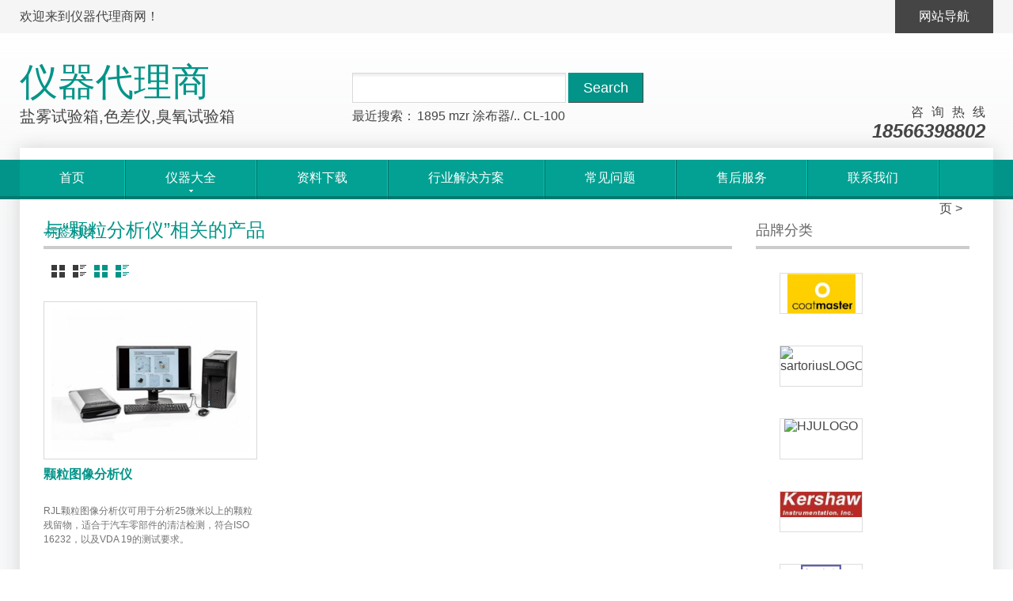

--- FILE ---
content_type: text/html; Charset=utf-8
request_url: http://www.17agent.com.cn/t.asp?t=%E9%A2%97%E7%B2%92%E5%88%86%E6%9E%90%E4%BB%AA
body_size: 3625
content:
<!DOCTYPE html>
<html>
<head>
<meta http-equiv="content-type" content="text/html; charset=utf-8" />
<meta name="keywords" content="盐雾试验箱,色差仪,打样机,仪器代理,臭氧试验箱" />
<meta name="description" content="中国仪器代理商翁开尔公司主要代理美国Q-LAB盐雾试验箱,涂布打样机,进口色差仪等产品，欢迎对盐雾试验箱、涂布机、色差仪产品感兴趣的用户来电咨询。电话18566398802" />
<title>产品搜索【仪器代理商】</title>
<link rel="stylesheet" type="text/css" href="s/c.css" />
<script type="text/javascript" src="j/jq.js"></script>
<script type="text/javascript" src="j/js.js"></script>
</head>
<body>
<div id="container">
<div class="topbar"><div class="wrap"><a href="/sitemap.xml" class="sitemap">网站导航</a><div class="login">欢迎来到仪器代理商网！</div></div></div><div class="header"><div class="wrap"><div class="logo"><p>仪器代理商</p><span>盐雾试验箱,色差仪,臭氧试验箱</span></div><form class="search" action="/s.asp" method="get"><input type="text" class="txt" name="k" /><input type="submit" class="btn" value="Search" /><p>最近搜索：<a href="/s.asp?k=1895" title="搜索1895">1895</a><a href="/s.asp?k=mzr" title="搜索mzr">mzr</a><a href="/s.asp?k=%E6%B6%82%E5%B8%83%E5%99%A8%2F%E6%B5%81%E6%8C%82%E4%BB%AA" title="搜索涂布器/流挂仪">涂布器/..</a><a href="/s.asp?k=CL%2D100" title="搜索CL-100">CL-100</a></p></form><div class="tel"><p>咨询热线</p><span>18566398802</span></div></div><div class="wrap_nav"><ul class="nav"><li><a href="/">首页</a></li><li><a href="/p.html"><span>仪器大全</span></a><ul><li><a href="/py1.html" title="查看老化试验箱产品">老化试验箱</a></li><li><a href="/py4.html" title="查看色彩色差计产品">色彩色差计</a></li><li><a href="/py5.html" title="查看测厚仪产品">测厚仪</a></li><li><a href="/py8.html" title="查看线棒涂布器产品">线棒涂布器</a></li><li><a href="/py2.html" title="查看耐磨试验机产品">耐磨试验机</a></li><li><a href="/py7.html" title="查看光泽度仪产品">光泽度仪</a></li><li><a href="/py20.html" title="查看其他检测仪器产品">其他检测仪器</a></li></ul></li><li><a href="/d.html">资料下载</a></li><li><a href="/y.html">行业解决方案</a></li><li><a href="/q.html">常见问题</a></li><li><a href="/s.html">售后服务</a></li><li><a href="/c.html" rel="nofollow">联系我们</a></li></ul></div></div>
<div class="wrap_content">
	<div class="location"><a href="/">首页</a> > <span>标签归类</span></div>
	<div class="content_left">
	<div class="pt">与“颗粒分析仪”相关的产品</div>
	<div class="plt"><a></a><a class="t"></a><a class="pc"></a><a class="tc"></a></div>
	<ul class="pl">
		<li>
			<a href="p76.html" title="颗粒图像分析仪" class="i"><img src="/System/u/m1408/1118083165.jpg" alt="颗粒图像分析仪图片" /></a>
			<a href="p76.html" title="颗粒图像分析仪详细信息" class="t">颗粒图像分析仪</a>
			<p>RJL颗粒图像分析仪可用于分析25微米以上的颗粒残留物，适合于汽车零部件的清洁检测，符合ISO&#32;16232，以及VDA&#32;19的测试要求。</p>
			<span>Mircoquick</span>
			<a href="xjd.asp?id=76" class="xjd">马上询价</a>
		</li>
	</ul>
	<div class="clear"></div>
	
	</div>
	<div class="content_right">
		<div class="mt">品牌分类</div>
		<ul class="ppl">
<li><a href="pp30.html" title="查看涂魔师Coatmaster产品"><img src="/System/u/m2012/041107081.jpg" alt="涂魔师CoatmasterLOGO" width="103" height="50" onLoad="rimg(this,103,50)" /></a></li>
<li><a href="pp29.html" title="查看sartorius产品"><img src="" alt="sartoriusLOGO" width="103" height="50" onLoad="rimg(this,103,50)" /></a></li>
<li><a href="pp28.html" title="查看HJU产品"><img src="" alt="HJULOGO" width="103" height="50" onLoad="rimg(this,103,50)" /></a></li>
<li><a href="pp27.html" title="查看Kershaw产品"><img src="/System/u/m1501/2917063967.jpg" alt="KershawLOGO" width="103" height="50" onLoad="rimg(this,103,50)" /></a></li>
<li><a href="pp26.html" title="查看安索罗斯Anseros产品"><img src="/System/u/m1412/2517204532.png" alt="安索罗斯AnserosLOGO" width="103" height="50" onLoad="rimg(this,103,50)" /></a></li>
<li><a href="pp25.html" title="查看Normantool产品"><img src="/System/u/m1409/191016425.gif" alt="NormantoolLOGO" width="103" height="50" onLoad="rimg(this,103,50)" /></a></li>
<li><a href="pp24.html" title="查看ORONTEC产品"><img src="/System/u/m1408/2119130213.jpg" alt="ORONTECLOGO" width="103" height="50" onLoad="rimg(this,103,50)" /></a></li>
<li><a href="pp23.html" title="查看彗诺HNPM产品"><img src="/System/u/m1407/0117331499.jpg" alt="彗诺HNPMLOGO" width="103" height="50" onLoad="rimg(this,103,50)" /></a></li>
<li><a href="pp22.html" title="查看东儒产品"><img src="" alt="东儒LOGO" width="103" height="50" onLoad="rimg(this,103,50)" /></a></li>
<li><a href="pp21.html" title="查看Eastong产品"><img src="" alt="EastongLOGO" width="103" height="50" onLoad="rimg(this,103,50)" /></a></li>
<li><a href="pp20.html" title="查看RDS产品"><img src="/System/u/m1407/0113451813.gif" alt="RDSLOGO" width="103" height="50" onLoad="rimg(this,103,50)" /></a></li>
<li><a href="pp19.html" title="查看OSP产品"><img src="/System/u/m1407/0113454869.jpg" alt="OSPLOGO" width="103" height="50" onLoad="rimg(this,103,50)" /></a></li>
<li><a href="pp18.html" title="查看Leneta产品"><img src="/System/u/m1406/2421420687.jpg" alt="LenetaLOGO" width="103" height="50" onLoad="rimg(this,103,50)" /></a></li>
<li><a href="pp17.html" title="查看柯尼卡美能达产品"><img src="/System/u/m1406/201023335.gif" alt="柯尼卡美能达LOGO" width="103" height="50" onLoad="rimg(this,103,50)" /></a></li>
<li><a href="pp16.html" title="查看析塔SITA产品"><img src="/System/u/m1406/191811146.jpg" alt="析塔SITALOGO" width="103" height="50" onLoad="rimg(this,103,50)" /></a></li>
<li><a href="pp15.html" title="查看RK产品"><img src="/System/u/m1406/1917512432.jpg" alt="RKLOGO" width="103" height="50" onLoad="rimg(this,103,50)" /></a></li>
<li><a href="pp14.html" title="查看Taber产品"><img src="/System/u/m1406/1917102856.jpg" alt="TaberLOGO" width="103" height="50" onLoad="rimg(this,103,50)" /></a></li>
<li><a href="pp13.html" title="查看Q-LAB产品"><img src="/System/u/m1406/1915381893.jpg" alt="Q-LABLOGO" width="103" height="50" onLoad="rimg(this,103,50)" /></a></li>
<li><a href="pp11.html" title="查看RJL产品"><img src="/System/u/m1406/1910132981.jpg" alt="RJLLOGO" width="103" height="50" onLoad="rimg(this,103,50)" /></a></li>
<li><a href="pp10.html" title="查看TQC产品"><img src="/System/u/m1406/2016222228.jpg" alt="TQCLOGO" width="103" height="50" onLoad="rimg(this,103,50)" /></a></li>
<li><a href="pp9.html" title="查看Pushen产品"><img src="/System/u/m1406/1822310012.jpg" alt="PushenLOGO" width="103" height="50" onLoad="rimg(this,103,50)" /></a></li>
<li><a href="pp8.html" title="查看Datapaq产品"><img src="/System/u/m1406/1822304071.jpg" alt="DatapaqLOGO" width="103" height="50" onLoad="rimg(this,103,50)" /></a></li>
<li><a href="pp7.html" title="查看3nh产品"><img src="/System/u/m1406/1822290763.jpg" alt="3nhLOGO" width="103" height="50" onLoad="rimg(this,103,50)" /></a></li>
<li><a href="pp6.html" title="查看IWAVE产品"><img src="/System/u/m1406/1822291679.jpg" alt="IWAVELOGO" width="103" height="50" onLoad="rimg(this,103,50)" /></a></li>
<li><a href="pp5.html" title="查看彩谱（原汉普）产品"><img src="/System/u/m1406/1822293284.jpg" alt="彩谱（原汉普）LOGO" width="103" height="50" onLoad="rimg(this,103,50)" /></a></li>
<li><a href="pp4.html" title="查看SHEEN产品"><img src="/System/u/m1406/1822294082.jpg" alt="SHEENLOGO" width="103" height="50" onLoad="rimg(this,103,50)" /></a></li>
<li><a href="pp2.html" title="查看科信产品"><img src="/System/u/m1406/1822301622.jpg" alt="科信LOGO" width="103" height="50" onLoad="rimg(this,103,50)" /></a></li>
<li><a href="pp1.html" title="查看Defelsko产品"><img src="/System/u/m1406/1822302725.jpg" alt="DefelskoLOGO" width="103" height="50" onLoad="rimg(this,103,50)" /></a></li>
		</ul>
		<div class="clear"></div>
		<div class="mt">应用领域</div>
		<ul class="yyl">
<li><a href="py1.html" title="查看老化试验箱产品">老化试验箱</a></li>
<li><a href="py4.html" title="查看色彩色差计产品">色彩色差计</a></li>
<li><a href="py5.html" title="查看测厚仪产品">测厚仪</a></li>
<li><a href="py8.html" title="查看线棒涂布器产品">线棒涂布器</a></li>
<li><a href="py2.html" title="查看耐磨试验机产品">耐磨试验机</a></li>
<li><a href="py7.html" title="查看光泽度仪产品">光泽度仪</a></li>
<li><a href="py20.html" title="查看其他检测仪器产品">其他检测仪器</a></li>
<li><a href="py21.html" title="查看涂层涂料检测产品">涂层涂料检测</a></li>
<li><a href="py19.html" title="查看硬度计产品">硬度计</a></li>
<li><a href="py18.html" title="查看附着力检测仪产品">附着力检测仪</a></li>
<li><a href="py17.html" title="查看密度杯产品">密度杯</a></li>
<li><a href="py16.html" title="查看温度检测仪产品">温度检测仪</a></li>
<li><a href="py15.html" title="查看刮板细度计产品">刮板细度计</a></li>
<li><a href="py14.html" title="查看粘度计量杯产品">粘度计量杯</a></li>
<li><a href="py13.html" title="查看分光测色计产品">分光测色计</a></li>
<li><a href="py12.html" title="查看标准光源箱产品">标准光源箱</a></li>
<li><a href="py11.html" title="查看制备器产品">制备器</a></li>
<li><a href="py10.html" title="查看表面张力仪产品">表面张力仪</a></li>
<li><a href="py9.html" title="查看遮盖力测试纸产品">遮盖力测试纸</a></li>
<li><a href="py6.html" title="查看粘度计产品">粘度计</a></li>
<li><a href="py3.html" title="查看涂布机产品">涂布机</a></li>
		</ul>
	</div>
	<div class="clear"></div>
</div>
<div class="footer"><dl><dt>导航 Menu</dt><dd><a href="/g9.html" rel="nofollow">关于我们</a></dd><dd><a href="/g10.html" rel="nofollow">服务优势</a></dd></dl><dl><dt>信息 Information</dt><dd><a href="/i7.html" title="展览会" >展览会</a></dd><dd><a href="/i8.html" title="技术研讨会" >技术研讨会</a></dd><dd><a href="/i9.html" title="促销活动" >促销活动</a></dd></dl><dl class="ql"><dt>常见问题 FAQ</dt><dd><a href="/q43.html" title="如何使用QUV紫外光试验箱和Q-SUN氙灯耐光照老化试验箱解决手机配件老化问题？" >如何使用QUV紫外光试验箱和Q-SUN氙灯..</a></dd><dd><a href="/q42.html" title="老化测试箱在手机配件耐候老化测试的重要应用" >老化测试箱在手机配件耐候老化测试的..</a></dd><dd><a href="/q41.html" title="确保汽车内外饰材料质量：QUV紫外线老化试验箱和Q-Sun氙灯老化试验箱的应用" >确保汽车内外饰材料质量：QUV紫外线老..</a></dd><dd><a href="/q32.html" title="翁开尔2015春节放假通知" >翁开尔2015春节放假通知</a></dd><dd><a href="/q29.html" title="RCA纸带耐磨试验机每分钟的转数为多少？" >RCA纸带耐磨试验机每分钟的转数为多..</a></dd></dl><dl><dt>联系我们 Contact Us</dt><dd>翁开尔公司</br>专注涂料、油墨检测仪器仪表网上直销<dd><dd>咨询热线:18566398802</dd></dl><div class="copyright">Copyright ©2023 佛山市翁开尔贸易有限公司.All Rights Reserved. 工信部备案：<a href="https://beian.miit.gov.cn" rel="nofollow" target="_blank" style="color:white">粤ICP备05045526号</a>&nbsp;|粤公网安备 44060402000056号<br /><script src="http://s6.cnzz.com/stat.php?id=1698625&web_id=1698625" language="JavaScript"></script>
<script type="text/javascript">
var _bdhmProtocol = (("https:" == document.location.protocol) ? " https://" : " http://");
document.write(unescape("%3Cscript src='" + _bdhmProtocol + "hm.baidu.com/h.js%3F80fb994cda5ca4187e5d15e06ba14748' type='text/javascript'%3E%3C/script%3E"));
</script>
<div style="position:absolute;z-index:9999;right:10px;top:40px;height:20px;line-height:20px;font-size:12px">Power By &#x5357;&#x5317;&#x6F6E;&#x5546;&#x57CE;</div></div></div>
</div>
</body>
</html>